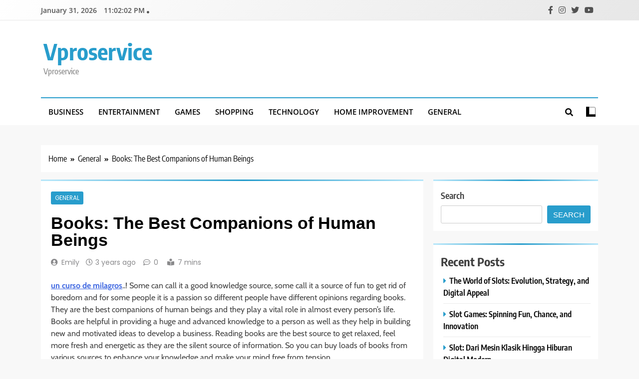

--- FILE ---
content_type: text/css
request_url: https://vproservice.com/wp-content/themes/trendy-news/assets/css/responsive.css?ver=1.0.16
body_size: 1538
content:
/** Responsive css **/

/* 1030 for stickey **/
@media (max-width: 1030px){
	.sidebar-sticky #theme-content .row .secondary-sidebar {
		z-index: initial;
	}

	.sidebar-sticky .secondary-sidebar,
	.sidebar-sticky .secondary-left-sidebar,
	.sidebar-sticky .secondary-sidebar,
	.sidebar-sticky .primary-content {
	    position: initial;
	}
}


/** 1025 **/
	@media (max-width: 1025px) {

		.news-filter .row-wrap {
			flex-direction: column;
		}

		.news-filter.layout--one .featured-post {
			padding-right: 0;
		}

		.news-filter .row-wrap .trailing-post {
			padding-left: 0;
		}

		.news-filter.layout--one .trailing-post.bottom-trailing-post {
			flex-direction: column;
		}

		.news-filter.layout--two .trailing-post.bottom-trailing-post article {
			flex: 0 1 50%;
		}

		.full-width-section .news-grid.layout--two .no-feat-img figure.post-thumb-wrap {
			height: 175px;
		}

		.both-sidebar #theme-content .row {
			flex-direction: column;
		}
		body.both-sidebar #theme-content .row .primary-content {
			order: 1;
			margin-bottom: 20px;
		}
		body.both-sidebar #theme-content .row .secondary-left-sidebar {
			order: 2;
			margin: 0;
			margin-bottom: 20px;
		}
		body.both-sidebar #theme-content .row .secondary-sidebar {
			order: 3;
			margin: 0;
		}

		.news-list-post-wrap.column--three .list-item {
    		flex: 0 1 50%;
		}

		.opinions-items-wrap.column--three .opinion-item {
    		flex: 0 1 50%;
		}

		.opinions-items-wrap.column--two {
			flex-direction: column;
		}

		body.single #theme-content .primary-content .single-related-posts-section-wrap.layout--list .single-related-posts-section article{
			flex: 0 1 100%;
		}

		body.both-sidebar #theme-content .row .primary-content {
		    max-width: initial;
		}

		.banner-layout--three .tn-container .row:first-child {
			grid-template-columns: 100%;
		}

		.banner-layout--three .slick-list article .post-thumb-wrap img {
			width: 100%;
		}

		.banner-layout--three .main-banner-wrap {
			padding-right: 0;
		}

		.banner-layout--three .main-banner-block-posts {
			padding-left: 0;
		}

		.banner-layout--three .main-banner-block-posts article:first-child {
			height: initial;
		}

		.banner-layout--three .main-banner-trailing-block-posts article {
			flex: 0 1 50%;
		}

		.banner-layout--three.tab_slider--banner_slider .main-banner-wrap {
			padding-left: 0;
		}

		.banner-layout--three.tab_slider--banner_slider .main-banner-block-posts {
			padding-right: 0;
		}

		.banner-layout--three.tab_slider--banner_slider .main-banner-wrap {
			order: 1;
		}

		.banner-layout--three.tab_slider--banner_slider .main-banner-block-posts {
			order: 2;
		}

		.banner-layout--three .main-banner-block-posts article.no-feat-img:first-child figure.post-thumb {
			height: 300px;
		}

		.banner-layout--three .banner-trailing-posts article {
			height: initial;
		}

	}

/** 940 tab**/
	@media (max-width: 940px) {

		.left-sidebar #theme-content .row,
		.right-sidebar #theme-content .row {
			flex-direction: column;
		}

		#theme-content .row .primary-content {
			order: 1;
			margin-bottom: 20px;
		}
		#theme-content .row .secondary-left-sidebar {
			order: 2;
			margin: 0;
		}
		#theme-content .row .secondary-sidebar {
			order: 3;
			margin: 0;
		}

		body.both-sidebar #theme-content .row .primary-content {
			max-width: 100%;
		}

		body.right-sidebar #theme-content .row .primary-content,
		body.left-sidebar #theme-content .row .primary-content {
			max-width: 100%;
		}

		.leftc-rights-section .row,
		.lefts-rightc-section .row {
			flex-direction: column;
		}

		.leftc-rights-section .primary-content {
			margin-right: 0;
		}

		.leftc-rights-section .secondary-sidebar {
			margin-left: 0;
			margin-top: 25px;
		}

		.lefts-rightc-section .primary-content {
			margin-left: 0;
			order: 1;
		}

		.lefts-rightc-section .secondary-sidebar {
			margin-right: 0;
			margin-top: 25px;
			order: 2;
		}

		body.post-layout--two.no-sidebar #theme-content .row .primary-content .news-list-wrap article{
			flex: 0 1 50%;
		}

		.news-list-post-wrap.column--two,
		.news-list-post-wrap.column--three
		 {
			flex-direction: column;
		}

		.news-list-post-wrap.column--two .list-item.no-feat-img .post-thumb-wrap,
		.news-list-post-wrap.column--three .list-item.no-feat-img .post-thumb-wrap
		 {
    		position: relative;
    		padding-bottom: 13%;
    		width: 100%;
    		min-height: 90px;
		}	

		.popular-posts-wrap .slick-track article {
			height: 132px;
		}

		.post-title {

		    line-height: var(--post-title-lineheight-tab);
		    letter-spacing: var(--post-title-letterspacing-tab);
		    text-decoration: var(--post-title-textdecoration-tab);
		    text-transform: var(--post-title-texttransform-tab);

		}

		body h2.post-title,
		.news-grid.layout--one .post-title, .news-grid.layout--two .post-title,
		.news-list-post-wrap .list-item .post-title,
		.news-list-post-wrap.column--two .list-item .post-title,
		.news-list-post-wrap.column--three .list-item .post-title,
		body.post-layout--one #theme-content .primary-content article .post-element h2,
		body.post-layout--two #theme-content .primary-content .news-list-wrap .post-title,
		.opinions-items-wrap .opinion-item .opinion-content h2,
		.leftc-rights-section .news-grid.layout--one .post-title, 
		.leftc-rights-section .news-grid.layout--two .post-title, 
		.lefts-rightc-section .news-grid.layout--one .post-title, 
		.lefts-rightc-section .news-grid.layout--two .post-title
		 {
			font-size: var(--post-title-size-tab);
		}

		.trendy-news-widget-carousel-posts .no-feat-img .post-thumb-wrap {
    		padding-bottom: 32.5%;
		}

		/* Site Title */
		.site-branding .site-title a {
			font-size: var(--site-title-size-tab);
			line-height: var(--site-title-lineheight-tab);
			letter-spacing: var(--site-title-letterspacing-tab);
		}
		/* block-title */
		h2.tn-block-title,
		h2.trendy-news-widget-title {
			font-size: var(--block-title-size-tab);
	    	line-height: var(--block-title-lineheight-tab);
	    	letter-spacing: var(--block-title-letterspacing-tab);
		}

		.post-meta span,
		.post-meta time {
			
			font-size: var(--meta-size-tab);
	    	text-transform: var(--meta-texttransform-tab);
	    	text-decoration: var(--meta-textdecoration-tab);
		}

		.post-meta .author_name {
			font-size: var(--meta-size-tab);
	    	text-transform: var(--meta-texttransform-tab);
	    	text-decoration: var(--meta-textdecoration-tab);
		}

		.post-excerpt {
			font-size: var(--content-size-tab);
	    	text-transform: var(--content-texttransform-tab);
	    	text-decoration: var(--content-textdecoration-tab);
		}

		.single h1.entry-title {
		    font-size: var(--single-title-size-tab);
		    line-height: var(--single-title-lineheight-tab);
		    letter-spacing: var(--single-title-letterspacing-tab);
		}

		.single .entry-header .post-categories li {
		    line-height: var(--single-meta-lineheight-tab);
		    font-weight: var(--single-meta-weight-tab);
		}

		.single .entry-header .post-categories li a {
			font-size: var(--single-meta-size-tab)
		}

		.single .entry-meta > span {
			font-size: var(--single-meta-size-tab);
		}
		.single .entry-meta > span {
			font-size: var(--single-meta-size-tab);
		}

		.single .post-inner .entry-content{
		    font-size: var(--single-content-size-tab);
		    line-height: var(--single-content-lineheight-tab);
		    letter-spacing: var(--single-content-letterspacing-tab);
		}

		body.right-sidebar #theme-content .row .secondary-sidebar, 
		body.left-sidebar #theme-content .row .secondary-sidebar,
		body.right-sidebar #theme-content .row .secondary-left-sidebar, 
		body.left-sidebar #theme-content .row .secondary-left-sidebar {
			margin: 0;
		}


	}

/** 900 **/
	@media (max-width: 900px) {
		.news-grid .news-grid-post-wrap article.grid-item {
			flex: 0 1 50%;
		}

		.post-thumb .post-count {
			top: -10px;
		}
	}

/** 768 **/
	@media (max-width: 768px) {

		.main-navigation.hover-effect--one .menu > li > a:hover:before, .main-navigation.hover-effect--one .nav.menu > li > a:hover:before {
			content: none;
		}

		.menu-item-description { 
			left: auto;
		}
		.sub-menu .menu-item-description {
		    margin-top: 3px;
		    line-height: 1.1;
		    padding-bottom: 3px;
		}

		.opinions-items-wrap {
			flex-direction: column;
		}

		.opinions-items-wrap .opinion-item figure img {
	    	width: 75px;
	    	height: 75px;
		}

		.trendy-news-widget-carousel-posts .no-feat-img .post-thumb-wrap {
    		padding-bottom: 44.5%;
		}

		.site-header.layout--default .site-branding-section {
			padding: var(--header-padding-tablet) 0;
		}

		.main-navigation ul ul {
			box-shadow: none;
		}

		.site-footer .bottom-footer .bottom-inner-wrapper {
			flex-direction: column;
		}

		.site-footer .site-info,
		.bottom-menu {
			text-align: center;
		}

	}

/** 610 Mobile**/
	@media (max-width: 610px) {

		/* site title */
		.site-branding .site-title a {
			font-size: var(--site-title-size-mobile);
			line-height: var(--site-title-lineheight-mobile);
			letter-spacing: var(--site-title-letterspacing-mobile);
		}
		/* block-title */
		h2.tn-block-title,
		h2.trendy-news-widget-title {
			font-size: var(--block-title-size-mobile);
	    	line-height: var(--block-title-lineheight-mobile);
	    	letter-spacing: var(--block-title-letterspacing-mobile);
		}

		/** post title **/
		.post-title {

		    line-height: var(--post-title-lineheight-mobile);
		    letter-spacing: var(--post-title-letterspacing-mobile);
		    text-decoration: var(--post-title-textdecoration-mobile);
		    text-transform: var(--post-title-texttransform-mobile);
		}

		.single h1.entry-title {
		    font-size: var(--single-title-size-mobile);
		    line-height: var(--single-title-lineheight-mobile);
		    letter-spacing: var(--single-title-letterspacing-mobile);
		}

		.single .entry-header .post-categories li {
		    line-height: var(--single-meta-lineheight-mobile);
		    font-weight: var(--single-meta-weight-mobile);
		}

		.single .entry-header .post-categories li a {
			font-size: var(--single-meta-size-mobile)
		}

		.single .entry-meta > span {
			font-size: var(--single-meta-size-mobile);
		}
		.single .entry-meta > span {
			font-size: var(--single-meta-size-mobile);
		}

		.single .post-inner .entry-content{
		    font-size: var(--single-content-size-mobile);
		    line-height: var(--single-content-lineheight-mobile);
		    letter-spacing: var(--single-content-letterspacing-mobile);
		}

		body h2.post-title,
		.news-grid.layout--one .post-title, .news-grid.layout--two .post-title,
		.news-list-post-wrap .list-item .post-title,
		.news-list-post-wrap.column--two .list-item .post-title,
		.news-list-post-wrap.column--three .list-item .post-title,
		body.post-layout--one #theme-content .primary-content article .post-element h2,
		body.post-layout--two #theme-content .primary-content .news-list-wrap .post-title,
		.opinions-items-wrap .opinion-item .opinion-content h2,
		.leftc-rights-section .news-grid.layout--one .post-title, 
		.leftc-rights-section .news-grid.layout--two .post-title, 
		.lefts-rightc-section .news-grid.layout--one .post-title, 
		.lefts-rightc-section .news-grid.layout--two .post-title,
		.banner-layout--three .banner-trailing-posts .post-title,
		.banner-layout--three .main-banner-block-posts article:first-child .post-title 
		 {
			font-size: var(--post-title-size-mobile);
		}

		.news-grid .news-grid-post-wrap article.grid-item {
			flex: 100%;
		}

		.ticker-news-wrap.layout--one .ticker-item h2.post-title {
			font-size: 17px;
		}

		.news-list-post-wrap .list-item {
			flex-direction: column;
		}

		.news-list-post-wrap .list-item figure.post-thumb-wrap {
			margin-right: 0px;
		}

		.news-list .post-element {
			padding-top: 10px;
		}

		.news-list.layout--two .list-item figure.post-thumb-wrap {
			margin: 0;
		}

		.news-list.layout--two .list-item .post-element {
			order: 2;
		}

		.news-filter.layout--one .trailing-post article {
			flex-direction: column;
		}

		.news-list-post-wrap article.no-feat-img figure {
			width: 100%;
		}
		
		.news-filter.layout--two .trailing-post {
			flex-direction: column;
		}

		.news-filter.layout--one .trailing-post .post-element {
			padding: 15px 0 0;
		}

		body.post-layout--two #theme-content .row .primary-content .news-list-wrap article,
		body.post-layout--two.no-sidebar #theme-content .row .primary-content .news-list-wrap article{
			flex: 0 1 100%;
		}

		.search .news-list-post-wrap article .post-element {
			padding-right: 0px;
		}

		.post-excerpt {
			font-size: var(--content-size-mobile);
	    	text-transform: var(--content-texttransform-mobile);
	    	text-decoration: var(--content-textdecoration-mobile);
		}

		.site-header.layout--default .site-branding-section {
			padding: var(--header-padding-smartphone) 0;
		}

		.banner-layout--three .banner-trailing-posts {
			flex-direction: column;
			flex-wrap: nowrap;
		}

		.banner-layout--three .main-banner-block-posts article:first-child {
			flex: 50%;
		}
	}

	@media (max-width: 500px){
		banner-tab i{
			display: block;
			padding: 2px 0;
		}
	}

	@media (max-width: 430px){
		body.post-layout--one #theme-content .primary-content article {
			flex-direction: column;
		}

		body.post-layout--one #theme-content .primary-content article figure {
			margin-right: 0px;
		}

		body.post-layout--one.both-sidebar #theme-content .primary-content article .post-element h2 {
			margin-top: 10px;
		}

		body.post-layout--one #theme-content .primary-content .post-element {
			margin-top: 10px;
		}

		body.post-layout--one.both-sidebar #theme-content .primary-content .post-element {
			margin-top: 0;
		}

	}
